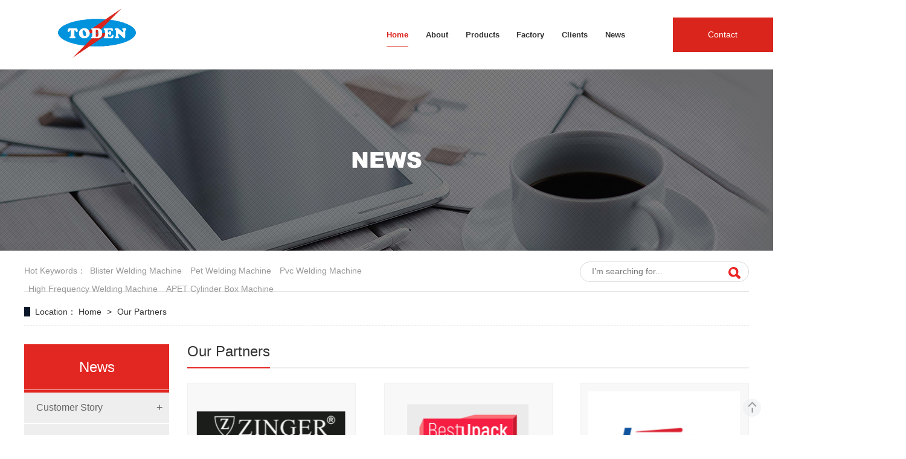

--- FILE ---
content_type: text/html
request_url: http://m.etoden.net/article_ourpar.html
body_size: 3052
content:
<!DOCTYPE html><html lang="en"><head data-base="/">
<meta http-equiv="Cache-Control" content="no-transform">
<meta http-equiv="Cache-Control" content="no-siteapp"> 
  <meta http-equiv="Content-Type" content="text/html; charset=utf-8"> 
  <meta name="viewport" content="width=device-width, initial-scale=1.0, maximum-scale=1.0, user-scalable=no"> 
  <meta name="apple-mobile-web-app-capable" content="yes"> 
  <meta name="apple-mobile-web-app-status-bar-style" content="black"> 
  <meta name="format-detection" content="telephone=no"> 
  <meta name="wap-font-scale" content="no"> 
  <meta http-equiv="pragma" content="no-cache">
 <meta http-equiv="cache-control" content="no-cache,must-revalidate">
 <meta http-equiv="expires" content="Wed, 26 Feb 1997 08:21:57 GMT">
 <meta http-equiv="expires" content="0">
 <meta name="applicable-device" content="mobile">
<title>Our Partners-Toden Machinery</title>
<meta name="keywords" content="Plastic boxes crease and die cut Machine, Plasttic boxes Gluing Machine, Cylinder Machine">
<meta name="description" content="Toden Machinery Equipment Co., Ltd.  are professional producing many kinds of high freuqency welding machine, Plastic boxes crease and die cut Machine, Plasttic boxes Gluing Machine, Cylinder Machine, heat sealing machine, ultrasonic welding machine, and so on.">
<link rel="canonical" href="http://m.etoden.net/article_ourpar.html">
<script>if(!/Android|webOS|iPhone|iPod|BlackBerry/i.test(navigator.userAgent)) {window.location.href="http://www.etoden.net/article_ourpar.html";}</script> 
  <link href="http://m.etoden.net/css/reset.css?1562641867855" rel="stylesheet"> 
  <script src="http://m.etoden.net/js/jquery-1.10.1.min.js"></script> 
  <script src="http://m.etoden.net/js/laypage.js"></script> 
  <link href="http://m.etoden.net/5df8dac5e4b06bf83807b750.css" rel="stylesheet">
 </head> 
 <body class="body-color"> 
  <div> 
 <header class="g-hd"> 
  <h1 class="logo"><a href="http://m.etoden.net/" title="Plastic boxes crease and die cut Machine, Plasttic boxes Gluing Machine, Cylinder Machine-Toden Machinery"><img alt="Toden Machinery Equipment Co., Ltd" src="http://m.etoden.net/resource/images/45ce822e095c4defb27fe0786ac27b2b_7.png" title="Toden Machinery Equipment Co., Ltd"></a></h1> 
  <div class="m-nav2"> 
   <img class="oo" src="http://m.etoden.net/images/menu.png"> 
   <img class="oo1" src="http://m.etoden.net/images/menu-close.png"> 
  </div> 
  <div id="menu"> 
   <p> 
     
     <a href="http://m.etoden.net/" title="Home"> Home</a> 
     
     <a href="http://m.etoden.net/helps/aboutu.html" title="About"> About</a> 
     
     <a href="http://m.etoden.net/product_category.html" title="Products"> Products</a> 
     
     <a href="http://m.etoden.net/help_ourfac.html" title="Factory"> Factory</a> 
     
     <a href="http://m.etoden.net/article_custom.html" title="Clients"> Clients</a> 
     
     <a href="http://m.etoden.net/article_news.html" title="News"> News</a> 
     
     <a href="http://m.etoden.net/helps/contac.html" title="Contact"> Contact</a> 
     </p> 
  </div> 
 </header> 
  
</div> 
 
  <div class="ad-01"> 
 <div class="ad-01-title">
   Our Partners 
 </div> 
 <!--<div class="ad-01-img"> --> 
 <!-- <nsw:if on="${data.items[0].urlPhone}"> --> 
 <!--  <img src="http://m.etoden.net/${data.items[0].urlPhone}" alt="${data.items[0].alt}" title="${data.items[0].alt}"> --> 
 <!-- </nsw:if> --> 
 <!--</div> --> 
  
</div> 
  <div class="m4-blk blk"> 
 <div class="m4-prod-list-content-1"> 
   
  <div class="m4-prod-list-content-1-con"> 
   <ul> 
     
     <li class="fl"> <a title="Toden Partners: Zinger Russia"> <img alt="Toden Partners: Zinger Russia" src="http://m.etoden.net/resource/images/98e95bed583343f39742cc5e3f12bf6b_3.png" title="Toden Partners: Zinger Russia"><span>Toden Partners: Zinger Russia</span></a> </li> 
      
     
     
     <li class="fr"> <a style="margin-right:0" title="Toden Partners: Best U pack Russia"> <img alt="Toden Partners: Best U pack Russia" src="http://m.etoden.net/resource/images/79fdf2ed9a774723854c345a32721a80_3.png" title="Toden Partners: Best U pack Russia"><span>Toden Partners: Best U pack Russia</span></a> </li> 
     <li class="clearfix"></li> 
     
     
     <li class="fl"> <a title="Toden Partners: Irvin Products USA"> <img alt="Toden Partners: Irvin Products USA" src="http://m.etoden.net/resource/images/aa7cab504fa04319b601c1668fe29e40_7.png" title="Toden Partners: Irvin Products USA"><span>Toden Partners: Irvin Products USA</span></a> </li> 
      
     
     
     <li class="fr"> <a style="margin-right:0" title="Toden Partners: THAI HO SHENG Thailand"> <img alt="Toden Partners: THAI HO SHENG Thailand" src="http://m.etoden.net/resource/images/aa7cab504fa04319b601c1668fe29e40_2.png" title="Toden Partners: THAI HO SHENG Thailand"><span>Toden Partners: THAI HO SHENG Thailand</span></a> </li> 
     <li class="clearfix"></li> 
     
     
     <li class="fl"> <a title="Toden Partners: Bronko Russia"> <img alt="Toden Partners: Bronko Russia" src="http://m.etoden.net/resource/images/c652ae818b8549188eeac7e7f395765c_9.png" title="Toden Partners: Bronko Russia"><span>Toden Partners: Bronko Russia</span></a> </li> 
      
     
     
     <li class="fr"> <a style="margin-right:0" title="Toden Partners: Dreamhold Russia"> <img alt="Toden Partners: Dreamhold Russia" src="http://m.etoden.net/resource/images/c652ae818b8549188eeac7e7f395765c_6.png" title="Toden Partners: Dreamhold Russia"><span>Toden Partners: Dreamhold Russia</span></a> </li> 
     <li class="clearfix"></li> 
     
     
     <li class="fl"> <a title="Toden Partners: S.I.B Thailand"> <img alt="Toden Partners: S.I.B Thailand" src="http://m.etoden.net/resource/images/c652ae818b8549188eeac7e7f395765c_3.png" title="Toden Partners: S.I.B Thailand"><span>Toden Partners: S.I.B Thailand</span></a> </li> 
      
     
     
     <li class="fr"> <a style="margin-right:0" title="Toden Partners: Arihant Gold Plastic India"> <img alt="Toden Partners: Arihant Gold Plastic India" src="http://m.etoden.net/resource/images/cc88301f103446a789df965158a46e81_24.jpg" title="Toden Partners: Arihant Gold Plastic India"><span>Toden Partners: Arihant Gold Plastic India</span></a> </li> 
     <li class="clearfix"></li> 
     
     
     <li class="fl"> <a title="Toden Partners: Prime Packaging India"> <img alt="Toden Partners: Prime Packaging India" src="http://m.etoden.net/resource/images/cc88301f103446a789df965158a46e81_19.jpg" title="Toden Partners: Prime Packaging India"><span>Toden Partners: Prime Packaging India</span></a> </li> 
      
     
     
     <li class="fr"> <a style="margin-right:0" title="Toden Partners: AVI Global Plast India"> <img alt="Toden Partners: AVI Global Plast India" src="http://m.etoden.net/resource/images/cc88301f103446a789df965158a46e81_8.jpg" title="Toden Partners: AVI Global Plast India"><span>Toden Partners: AVI Global Plast India</span></a> </li> 
     <li class="clearfix"></li> 
     
     
     <li class="fl"> <a title="Toden Partners: Clear Gift Boxes Turkey"> <img alt="Toden Partners: Clear Gift Boxes Turkey" src="http://m.etoden.net/resource/images/cc88301f103446a789df965158a46e81_3.png" title="Toden Partners: Clear Gift Boxes Turkey"><span>Toden Partners: Clear Gift Boxes Turkey</span></a> </li> 
      
     
     
     <li class="fr"> <a style="margin-right:0" title="Toden Partners: JF&amp;I PACKAGING, Srilanka"> <img alt="Toden Partners: JF&amp;I PACKAGING, Srilanka" src="http://m.etoden.net/resource/images/50553a7e81154279bc98950a6f060ebd_8.png" title="Toden Partners: JF&amp;I PACKAGING, Srilanka"><span>Toden Partners: JF&amp;I PACKAGING, Srilanka</span></a> </li> 
     <li class="clearfix"></li> 
     
   </ul> 
    
  </div> 
 </div> 
  
</div> 
  <div class="mc-page-1"> 
 <div class="mc-page-1-size">
   1 
  <em>/</em> 
  <span>3</span> 
 </div> 
 <div class="mc-page-1-pn"> 
  <a class="page_curr">1</a><a href="http://m.etoden.net/article_ourpar_0002.html">2</a><a href="http://m.etoden.net/article_ourpar_0003.html">3</a><a class="page_next" href="http://m.etoden.net/article_ourpar_0002.html">下一页</a><a class="page_last" href="http://m.etoden.net/article_ourpar_0003.html">末页</a> 
 </div> 
</div> 
  <div class="foot"> 
 <div class="foot-t"> 
  <div class="nav"> 
   <ul> 
    <li> <h3><a href="http://m.etoden.net/">Home</a></h3></li> 
    <li class="cur"> <h3><a>About</a></h3> <p><a href="http://m.etoden.net/helps/aboutu.html">- Company Profile</a><a href="http://m.etoden.net/help_ourtea.html">- Professional Team</a><a href="http://m.etoden.net/help_certif.html">- Certificates</a></p> </li> 
    <li> <h3><a href="http://m.etoden.net/product_category.html">Products</a></h3> </li> 
    <li> <h3><a href="http://m.etoden.net/help_ourfac.html">Toden Factory</a></h3></li> 
    <li> <h3><a href="http://m.etoden.net/article_custom.html">Clients</a></h3></li> 
    <li> <h3><a href="http://m.etoden.net/article_news.html">News</a></h3></li> 
    <li> <h3><a href="http://m.etoden.net/helps/contac.html">Contacts</a></h3></li> 
    <li> <h3><a href="http://m.etoden.net/sitemap.html">Sitemap</a></h3></li> 
   </ul> 
  </div> 
  <div class="info"> 
   <ul> 
    <li><b>Tel</b><span><a href="tel:+86-13922522941">+86-13922522941</a></span><span><a href="tel:+86-13925570571">+86-13925570571</a></span></li> 
    <li><b>E-mail</b><span><a href="mailto:toden@vip.163.com">toden@vip.163.com</a></span><span><a href="mailto:Cidy@itoden.com">Cidy@itoden.com</a></span></li> 
    <li><i><img alt="WhatsApp" src="http://m.etoden.net/images/foot-icon1.png" title="WhatsApp"></i><b>Phone / WhatsApp</b><span><a href="https://api.whatsapp.com/send?phone=+86-13711941830">+86-13711941830</a></span></li> 
   </ul> 
  </div> 
  <div class="top"> 
   <img src="http://m.etoden.net/images/top.png"> 
  </div> 
 </div> 
 <div class="foot-b"> 
  <input class="txt" id="keywords" placeholder="Sign up for our newsletter" type="text"> 
  <input class="btn" onclick="OnKey()" type="submit" value="Subscribe"> 
 </div> 
 <!--
 <script type="text/javascript">
        $(".foot-t .nav").find("li").click(function() {
            if ($(this).find("p").length != 0) {
                $(this).addClass("cur").siblings().removeClass("cur");
            } else {
                return false;
            }
        });
</script> 
--> 
  
 <!-- 搜索功能JS --> 
  
</div> 
 
 
  <script src="http://m.etoden.net/5df8dac5e4b06bf83807b750.js" type="text/javascript"></script>
 
<script>  var sysBasePath = null ;var projPageData = {};</script><script>(function(){var bp = document.createElement('script');
var curProtocol = window.location.protocol.split(':')[0];
if (curProtocol === 'https')
{ bp.src='https://zz.bdstatic.com/linksubmit/push.js'; }
else
{ bp.src='http://push.zhanzhang.baidu.com/push.js'; }
var s = document.getElementsByTagName("script")[0];
s.parentNode.insertBefore(bp, s);
})();</script><script src="http://m.etoden.net/js/ab77b6ea7f3fbf79.js" type="text/javascript"></script>
<script type="application/ld+json">
{"@content":"https://ziyuan.baidu.com/contexts/cambrian.jsonld","@id":"http://m.etoden.net/article_ourpar.html","appid":"","title":"Our Partners-Toden Machinery","images":[],"description":"","pubDate":"2019-12-04T10:39:00","upDate":"2025-11-25T15:49:57","lrDate":"2019-12-04T10:39"}
</script></body></html>

--- FILE ---
content_type: text/html
request_url: http://www.etoden.net/article_ourpar.html
body_size: 4969
content:
<!DOCTYPE html><html lang="en"><head data-base="/">
<meta http-equiv="Cache-Control" content="no-transform">
<meta http-equiv="Cache-Control" content="no-siteapp"> 
  <meta charset="utf-8"> 
  <meta http-equiv="X-UA-Compatible" content="IE=edge"> 
  <meta name="viewport" content="width=device-width, initial-scale=1, user-scalable=no"> 
  <meta http-equiv="pragma" content="no-cache">
 <meta http-equiv="cache-control" content="no-cache,must-revalidate">
 <meta http-equiv="expires" content="Wed, 26 Feb 1997 08:21:57 GMT">
 <meta http-equiv="expires" content="0">
 <meta name="applicable-device" content="pc">
<title>Our Partners-Toden Machinery</title>
<meta name="keywords" content="Plastic boxes crease and die cut Machine, Plastic boxes Gluing Machine, Cylinder Machine">
<meta name="description" content="Toden Machinery Equipment Co., Ltd.  are professional producing many kinds of high frequency welding machine, Plastic boxes crease and die cut Machine, Plastic boxes Gluing Machine, Cylinder Machine, heat sealing machine, ultrasonic welding machine, and so on."><meta name="mobile-agent" content="format=html5;url=http://m.etoden.net/article_ourpar.html"><meta name="mobile-agent" content="format=xhtml;url=http://m.etoden.net/article_ourpar.html">
<link rel="alternate" media="only screen and (max-width:640px)" href="http://m.etoden.net/article_ourpar.html">
<script src="/js/uaredirect.js" type="text/javascript"></script>
<script type="text/javascript">uaredirect("http://m.etoden.net/article_ourpar.html");</script>
<link rel="canonical" href="http://www.etoden.net/article_ourpar.html"> 
  <link href="/css/reset_en_US.css?1576567055933" rel="stylesheet"> 
  <link href="/css/laypage.css?1576567055933" rel="stylesheet"> 
  <link href="/css/fancybox.css?1576567055933" rel="stylesheet"> 
  <script src="/js/nsw.pc.min.js"></script> 
  <link href="/5de4e000e4b09292795ac408.css" rel="stylesheet">
 </head> 
 <body> 
  <div class="header wow fadeInDown"> 
 <div class="logo"><a href="/" title="Toden Machinery Equipment Co., Ltd"><img alt="Toden Machinery Equipment Co., Ltd" src="/resource/images/45ce822e095c4defb27fe0786ac27b2b_7.png" title="Toden Machinery Equipment Co., Ltd"></a></div> 
 <div class="nav menu"> 
  <ul> 
    
    <li class="cur"><a href="/"><span>Home</span></a> </li> 
    
    <li><a href="/helps/aboutu.html"><span>About</span></a> <p> 
       
       <a href="/help_ourfac.html">Our Factory</a> 
       
       <a href="/help_ourtea.html">Our Team</a> 
       
       <a href="/help_certif.html">Certificates</a> 
       
       <a href="/helps/contac.html">Contact us</a> 
       </p></li> 
    
    <li><a href="/product_index.html"><span>Products</span></a> <p> 
       
       <a href="/product_plasti.html">Plastic boxes crease and die cut Machine</a> 
       
       <a href="/product_plastt.html">Plastic boxes Gluing Machine</a> 
       
       <a href="/product_cylind.html">Cylinder tube Machine</a> 
       
       <a href="/product_flimfl.html">Plastic sheet Cutting Machine</a> 
       
       <a href="/product_bliste.html">Blister sealing Machine</a> 
       
       <a href="/product_highfr.html">High Frequency welding Machine</a> 
       
       <a href="/product_ultras.html">Ultrasonic machine</a> 
       </p></li> 
    
    <li><a href="/help_ourfac.html"><span>Factory</span></a> </li> 
    
    <li><a href="/article_custom.html"><span>Clients</span></a> <p> 
       
       <a href="/article_ourpar.html">Our Partners</a> 
       
       <a href="/article_custom.html">Customer Story</a> 
       
       <a href="/help_sample.html">Sample Center</a> 
       </p></li> 
    
    <li><a href="/article_news.html"><span>News</span></a> <p> 
       
       <a href="/article_compan.html">Company dynamic</a> 
       
       <a href="/article_faqs.html">FAQS</a> 
       </p></li> 
    
    <li><a href="/helps/contac.html"><span>Contact</span></a> </li> 
    
  </ul> 
 </div> 
  
</div> 
<div class="header2"> 
 <em><img src="/images/head-menu.png"></em> 
 <div class="nav2"> 
  <ul> 
    
    <li class="cur"> <a href="/" title="Home"> Home <span></span></a> </li> 
    
    <li> <a href="/helps/aboutu.html" title="About"> About <span></span></a> </li> 
    
    <li> <a href="/product_index.html" title="Products"> Products <span></span></a> </li> 
    
    <li> <a href="/help_ourfac.html" title="Factory"> Factory <span></span></a> </li> 
    
    <li> <a href="/article_custom.html" title="Clients"> Clients <span></span></a> </li> 
    
    <li> <a href="/article_news.html" title="News"> News <span></span></a> </li> 
    
    <li> <a href="/helps/contac.html" title="Contact"> Contact <span></span></a> </li> 
    
  </ul> 
  <i><img src="/images/head-close.png"></i> 
 </div> 
  
</div> 
 
  <div> 
 <div class="ty-banner-1"> 
   
   <a href="/product_index.html" title="Toden News"> <img alt="Toden News" src="/resource/images/977878bc9fa0483b90ce559ed98c92ec_12.jpg" title="Toden News"> </a> 
    
   
   
   
 </div> 
</div> 
  <div class="blk-main clearafter"> 
 <div class="search_content"> 
  <dl class="p2-keyword fl"> 
   <dt>
     hot keywords： 
   </dt> 
    
    <dd> 
     <a href="/articles/highfr8836.html" title="blister welding machine">blister welding machine</a> 
    </dd> 
    
    
    <dd> 
     <a href="/articles/highfr8836.html" title="pet welding machine">pet welding machine</a> 
    </dd> 
    
    
    <dd> 
     <a href="/articles/highfr8836.html" title="pvc welding machine">pvc welding machine</a> 
    </dd> 
    
    
    <dd> 
     <a href="/articles/highfr8836.html" title="high frequency welding machine">high frequency welding machine</a> 
    </dd> 
    
    
    <dd> 
     <a href="/search.php?key=APET cylinder box machine" title="APET cylinder box machine">APET cylinder box machine</a> 
    </dd> 
    
  </dl> 
  <div class="search-1-input-group fr"> 
   <input class="searchKey" id="key" placeholder="I’m searching for..." type="text"> 
   <a class="p2-btn" onclick="searchInfo();" style="cursor:pointer;"></a> 
  </div> 
 </div> 
  
  
</div> 
  <div class="blk-main"> 
 <div class="p12-curmbs-1 plc" navcrumbs=""> 
  <b>Location： </b> 
  <a href="/"> Home </a> 
  <span> &gt; </span> 
   
   <i class=""> <a href="/article_ourpar.html"> Our Partners </a>  </i> 
   
 </div> 
  
</div> 
 
  <div class="blk-main clearafter"> 
   <div class="blk-sm fr"> 
    <div class="blk"> 
 <div class="p5_info_list_comp"> 
  <h2 class="p5_title1"><span>Our Partners</span></h2> 
   
  <div class="p5_info_list_comp_con"> 
   <ul> 
     
     <li> <a title="Toden Partners: Zinger Russia"><img alt="Toden Partners: Zinger Russia" src="/resource/images/98e95bed583343f39742cc5e3f12bf6b_3.png" title="Toden Partners: Zinger Russia"></a> <span><a data-ellipsis="true" data-ellipsis-max-line="2" data-ellipsis-max-width="200" href="/articles/todenp5958.html" title="Toden Partners: Zinger Russia">Toden Partners: Zinger Russia</a></span> </li> 
      
     
     
     <li> <a title="Toden Partners: Best U pack Russia"><img alt="Toden Partners: Best U pack Russia" src="/resource/images/79fdf2ed9a774723854c345a32721a80_3.png" title="Toden Partners: Best U pack Russia"></a> <span><a data-ellipsis="true" data-ellipsis-max-line="2" data-ellipsis-max-width="200" href="/articles/todenp7584.html" title="Toden Partners: Best U pack Russia">Toden Partners: Best U pack Russia</a></span> </li> 
      
     
     
     <li style="margin-right:0"> <a title="Toden Partners: Irvin Products USA"><img alt="Toden Partners: Irvin Products USA" src="/resource/images/aa7cab504fa04319b601c1668fe29e40_7.png" title="Toden Partners: Irvin Products USA"></a> <span><a data-ellipsis="true" data-ellipsis-max-line="2" data-ellipsis-max-width="200" href="/articles/todenp8309.html" title="Toden Partners: Irvin Products USA">Toden Partners: Irvin Products USA</a></span> </li> 
     <li class="listclear"></li> 
     
     
     <li> <a title="Toden Partners: THAI HO SHENG Thailand"><img alt="Toden Partners: THAI HO SHENG Thailand" src="/resource/images/aa7cab504fa04319b601c1668fe29e40_2.png" title="Toden Partners: THAI HO SHENG Thailand"></a> <span><a data-ellipsis="true" data-ellipsis-max-line="2" data-ellipsis-max-width="200" href="/articles/todenp7214.html" title="Toden Partners: THAI HO SHENG Thailand">Toden Partners: THAI HO SHENG Thailand</a></span> </li> 
      
     
     
     <li> <a title="Toden Partners: Bronko Russia"><img alt="Toden Partners: Bronko Russia" src="/resource/images/c652ae818b8549188eeac7e7f395765c_9.png" title="Toden Partners: Bronko Russia"></a> <span><a data-ellipsis="true" data-ellipsis-max-line="2" data-ellipsis-max-width="200" href="/articles/todenp5204.html" title="Toden Partners: Bronko Russia">Toden Partners: Bronko Russia</a></span> </li> 
      
     
     
     <li style="margin-right:0"> <a title="Toden Partners: Dreamhold Russia"><img alt="Toden Partners: Dreamhold Russia" src="/resource/images/c652ae818b8549188eeac7e7f395765c_6.png" title="Toden Partners: Dreamhold Russia"></a> <span><a data-ellipsis="true" data-ellipsis-max-line="2" data-ellipsis-max-width="200" href="/articles/todenp5243.html" title="Toden Partners: Dreamhold Russia">Toden Partners: Dreamhold Russia</a></span> </li> 
     <li class="listclear"></li> 
     
     
     <li> <a title="Toden Partners: S.I.B Thailand"><img alt="Toden Partners: S.I.B Thailand" src="/resource/images/c652ae818b8549188eeac7e7f395765c_3.png" title="Toden Partners: S.I.B Thailand"></a> <span><a data-ellipsis="true" data-ellipsis-max-line="2" data-ellipsis-max-width="200" href="/articles/todenp2451.html" title="Toden Partners: S.I.B Thailand">Toden Partners: S.I.B Thailand</a></span> </li> 
      
     
     
     <li> <a title="Toden Partners: Arihant Gold Plastic India"><img alt="Toden Partners: Arihant Gold Plastic India" src="/resource/images/cc88301f103446a789df965158a46e81_24.jpg" title="Toden Partners: Arihant Gold Plastic India"></a> <span><a data-ellipsis="true" data-ellipsis-max-line="2" data-ellipsis-max-width="200" href="/articles/todenp6474.html" title="Toden Partners: Arihant Gold Plastic India">Toden Partners: Arihant Gold Plastic India</a></span> </li> 
      
     
     
     <li style="margin-right:0"> <a title="Toden Partners: Prime Packaging India"><img alt="Toden Partners: Prime Packaging India" src="/resource/images/cc88301f103446a789df965158a46e81_19.jpg" title="Toden Partners: Prime Packaging India"></a> <span><a data-ellipsis="true" data-ellipsis-max-line="2" data-ellipsis-max-width="200" href="/articles/todenp2221.html" title="Toden Partners: Prime Packaging India">Toden Partners: Prime Packaging India</a></span> </li> 
     <li class="listclear"></li> 
     
     
     <li> <a title="Toden Partners: AVI Global Plast India"><img alt="Toden Partners: AVI Global Plast India" src="/resource/images/cc88301f103446a789df965158a46e81_8.jpg" title="Toden Partners: AVI Global Plast India"></a> <span><a data-ellipsis="true" data-ellipsis-max-line="2" data-ellipsis-max-width="200" href="/articles/todenp8203.html" title="Toden Partners: AVI Global Plast India">Toden Partners: AVI Global Plast India</a></span> </li> 
      
     
     
     <li> <a title="Toden Partners: Clear Gift Boxes Turkey"><img alt="Toden Partners: Clear Gift Boxes Turkey" src="/resource/images/cc88301f103446a789df965158a46e81_3.png" title="Toden Partners: Clear Gift Boxes Turkey"></a> <span><a data-ellipsis="true" data-ellipsis-max-line="2" data-ellipsis-max-width="200" href="/articles/todenp2534.html" title="Toden Partners: Clear Gift Boxes Turkey">Toden Partners: Clear Gift Boxes Turkey</a></span> </li> 
      
     
     
     <li style="margin-right:0"> <a title="Toden Partners: JF&amp;I PACKAGING, Srilanka"><img alt="Toden Partners: JF&amp;I PACKAGING, Srilanka" src="/resource/images/50553a7e81154279bc98950a6f060ebd_8.png" title="Toden Partners: JF&amp;I PACKAGING, Srilanka"></a> <span><a data-ellipsis="true" data-ellipsis-max-line="2" data-ellipsis-max-width="200" href="/articles/todenp4082.html" title="Toden Partners: JF&amp;I PACKAGING, Srilanka">Toden Partners: JF&amp;I PACKAGING, Srilanka</a></span> </li> 
     <li class="listclear"></li> 
     
   </ul> 
  </div> 
   
  <div class="pageBox clearafter"> 
   <!--<p class="fl">Current show 1-9 record total 91 record</p>--> 
   <div class="fr page p5_page"></div> 
  </div> 
 </div> 
  
 <script type="text/javascript">
        laypage({
            cont: $('.page'),
            pages: 3,
            skip: false,
            skin: '',
            groups: 5,
            curr: 1,
            first: 'First',
            last: 'Last',
            prev: '<',
            next: '>',
            hash: true,
            jump: function(obj, flag) { 
var space = '0000';
                var num = obj.curr + '';
               var base =$('head').data('base');
                if (space.length - num.length >= 0) {
                    space = space.slice(0, space.length - num.length) + num;
                    if (!flag) {
                        if (obj.curr == 1) {
                            window.location.href =base+'article_ourpar' + '.html';
                        } else { 
window.location.href =base+'article_ourpar' + '_' + space + '.html'
                        }
                    }
                }
                // $(".pageBox p").html("Currently is the " + obj.curr + " page");
            }
        });
    </script> 
</div> 
   </div> 
   <div class="blk-xs fl"> 
    <div class="fdh-01 blk"> 
 <div class="fdh-01-tit"> 
  <h2>News</h2> 
 </div> 
 <div class="fdh-01-nav" navvicefocus1=""> 
   
   <div class="fdh-01-nav-one"> 
    <h3><a href="/article_custom.html" title="Customer Story"> Customer Story </a></h3> 
     
   </div> 
   
   <div class="fdh-01-nav-one"> 
    <h3><a href="/article_news.html" title="News"> News </a></h3> 
    <dl style="display:none;"> 
     <!-- 2级 --> 
      
      <dt> 
       <a href="/article_compan.html" title="Company dynamic"> Company dynamic </a> 
      </dt> 
       
      
      <dt> 
       <a href="/article_faqs.html" title="FAQS"> FAQS </a> 
      </dt> 
       
      
    </dl> 
   </div> 
   
   <div class="fdh-01-nav-one"> 
    <h3><a href="/article_ourpar.html" title="Our Partners"> Our Partners </a></h3> 
     
   </div> 
   
 </div> 
 <div class="clear"></div> 
  
  
</div> 
    <div class="blk"> 
 <div class="p5_contact"> 
  <h2 class="p5_title1"><span>Contact us</span></h2> 
  <div class="p5_contact_con"> 
   <ul> 
    <li><span></span><em address="">B4 building Fumin industrial Area Luzhutian Village Fenggang Town, Dongguan City, Guangdong Province China.</em></li> 
    <li class="p5_contact_l1"><span></span><em><a contactemail="" href="mailto:toden@vip.163.com">toden@vip.163.com</a></em></li> 
    <li class="p5_contact_l2"><span></span> <em fax="">+86-769-87564989</em></li> 
    <li class="p5_contact_l3"><span></span> <em phone400="">+86-13711941830</em></li> 
   </ul> 
  </div> 
 </div> 
  
</div> 
   </div> 
  </div> 
  <div class="foot"> 
 <div class="content"> 
  <div class="foot-l"> 
   <h2><a href="/" title="Toden Machinery"><img alt="Toden Machinery" src="/resource/images/45ce822e095c4defb27fe0786ac27b2b_9.png"><span>Copyright © toden All rights reserved</span><span>Technical support:NSW&nbsp;&nbsp;CNZZ</span></a></h2> 
   <p><a href="https://api.whatsapp.com/send?phone=+86-13711941830"><img alt="WhatsApp" src="/images/foot-icon1.png" title="WhatsApp"></a><a href="https://www.skype.com" target="_blank"><img alt="Skype" src="/images/foot-icon2.png" title="Skype"></a></p> 
  </div> 
  <div class="foot-r"> 
   <ul> 
    <li> <b>Tel</b><span>+86-13711941830</span><span>+86-13711941830</span> <b>E-mail</b><span><a href="mailto:toden@vip.163.com">toden@vip.163.com</a></span><span><a href="mailto:Cidy@itoden.com">Cidy@itoden.com</a></span> <b>Phone / WhatsApp</b><span><a href="https://api.whatsapp.com/send?phone=+86-13711941830">+86-13711941830</a></span> </li> 
    <li> <b>About Us</b> <p> 
       
       <a href="/helps/aboutu.html" title="Company Profile">Company Profile</a> 
       
       <a href="/help_ourtea.html" title="Professional Team">Professional Team</a> 
       
       <a href="/help_certif.html" title="Certificates">Certificates</a> 
       
       <a href="/help_ourfac.html" title="Toden Factory">Toden Factory</a> 
       
       <a href="/article_ourpar.html" title="Our Partners">Our Partners</a> 
       
       <a href="/article_custom.html" title="Customer Story">Customer Story</a> 
       
       <a href="/article_news.html" title="News">News</a> 
       
       <a href="/helps/contac.html" title="Contact">Contact</a> 
       
       <a href="/sitemap.html" target="_blank" title="Sitemap">Sitemap</a> 
       </p> </li> 
    <li> <b>Products</b> <p> 
       
       <a href="/product_plasti.html" title="Plastic boxes crease and die cut Machine ">Plastic boxes crease and die cut Machine </a> 
       
       <a href="/product_plastt.html" title="Plastic boxes Gluing Machine">Plastic boxes Gluing Machine</a> 
       
       <a href="/product_cylind.html" title="Cylinder tube Machine">Cylinder tube Machine</a> 
       
       <a href="/product_flimfl.html" title="Plastic sheet Cutting Machine">Plastic sheet Cutting Machine</a> 
       
       <a href="/product_bliste.html" title="Heat Press Machine">Heat Press Machine</a> 
       
       <a href="/product_highfr.html" title="High Frequency Machine">High Frequency Machine</a> 
       
       <a href="/product_ultras.html" title="Ultrasonic machine ">Ultrasonic machine </a> 
       
       <a href="/product_Parts.html" title="Parts and Mold">Parts and Mold</a> 
       </p> </li> 
   </ul> 
  </div> 
  <div class="top"> 
   <img alt="" src="/images/top.png"> 
  </div> 
 </div> 
  
</div> 
 
  <div class="client-2"> 
 <ul data-weizhi="topRight" id="client-2"> 
  <!--<li class="my-kefu-qq" th:if="${not #strings.isEmpty(enterprise.qq)}">--> 
  <!--    <div class="my-kefu-main">--> 
  <!--        <div class="my-kefu-left">--> 
  <!--            <a class="online-contact-btn" target="_blank" th:href="'http://wpa.qq.com/msgrd?v=3&uin='+${enterprise.qq?enterprise.qq:''} +'&site=qq&menu=yes'" qq>--> 
  <!--                <i></i>--> 
  <!--                <p>QQ咨询</p>--> 
  <!--            </a>--> 
  <!--        </div>--> 
  <!--        <div class="my-kefu-right"></div>--> 
  <!--    </div>--> 
  <!--</li>--> 
  <li class="my-kefu-tel"> 
   <div class="my-kefu-tel-main"> 
    <div class="my-kefu-left"> 
     <i></i> 
     <p> Phone </p> 
    </div> 
    <div class="my-kefu-tel-right" phone400="">+86-13711941830</div> 
   </div> </li> 
  <li class="my-kefu-liuyan"> 
   <div class="my-kefu-main"> 
    <div class="my-kefu-left"> 
     <a href="/Tools/leaveword.html" title="Leave a message"> <i></i> <p> Message </p> </a> 
    </div> 
    <div class="my-kefu-right"></div> 
   </div> </li> 
  <!--<li class="my-kefu-weixin" th:if="${not #lists.isEmpty(enterprise.qrcode) and #lists.size(enterprise.qrcode)>0}">--> 
  <!--    <div class="my-kefu-main">--> 
  <!--        <div class="my-kefu-left">--> 
  <!--            <i></i>--> 
  <!--            <p>微信扫一扫</p>--> 
  <!--        </div>--> 
  <!--        <div class="my-kefu-right">--> 
  <!--        </div>--> 
  <!--        <div class="my-kefu-weixin-pic">--> 
  <!--            <img src="/images/weixin.gif" th:src="/${enterprise.qrcode[0].url}">--> 
  <!--        </div>--> 
  <!--    </div>--> 
  <!--</li>--> 
  <!--<li class="my-kefu-weibo" th:if="${not #strings.isEmpty(enterprise.xlweibo)}">--> 
  <!--    <div class="my-kefu-main">--> 
  <!--        <div class="my-kefu-left">--> 
  <!--            <a th:href="/${enterprise?enterprise.xlweibo:''}" target="_blank" href="javascript:;">--> 
  <!--                <i></i>--> 
  <!--                <p>关注微博</p>--> 
  <!--            </a>--> 
  <!--        </div>--> 
  <!--        <div class="my-kefu-right">--> 
  <!--        </div>--> 
  <!--    </div>--> 
  <!--</li>--> 
  <li class="my-kefu-ftop"> 
   <div class="my-kefu-main"> 
    <div class="my-kefu-left"> 
     <a href="javascript:;"> <i></i> <p> Move </p> </a> 
    </div> 
    <div class="my-kefu-right"> 
    </div> 
   </div> </li> 
 </ul> 
  
  
</div> 
  <script src="/js/public_en_US.js"></script> 
  <script src="/5de4e000e4b09292795ac408.js" type="text/javascript"></script>
 
<script>  var sysBasePath = null ;var projPageData = {};</script><script>(function(){var bp = document.createElement('script');
var curProtocol = window.location.protocol.split(':')[0];
if (curProtocol === 'https')
{ bp.src='https://zz.bdstatic.com/linksubmit/push.js'; }
else
{ bp.src='http://push.zhanzhang.baidu.com/push.js'; }
var s = document.getElementsByTagName("script")[0];
s.parentNode.insertBefore(bp, s);
})();</script><script src="/js/ab77b6ea7f3fbf79.js" type="text/javascript"></script>
<script type="application/ld+json">
{"@content":"https://ziyuan.baidu.com/contexts/cambrian.jsonld","@id":"http://www.etoden.net/article_ourpar.html","appid":"code-siXt1vkZb8","title":"Our Partners-Toden Machinery","images":[],"description":"","pubDate":"2019-12-04T10:39:00","upDate":"2026-01-16T10:53:21","lrDate":"2019-12-04T10:39"}
</script>
<script src="/js/public.js"></script></body></html>

--- FILE ---
content_type: text/css
request_url: http://www.etoden.net/css/reset_en_US.css?1576567055933
body_size: 3922
content:
/*英文共用css，模板里只能模板设计小组人员才能修改*/


/*模板设计小组人员修改以后注意本地备份一下*/


/*最新更新人员：钟复民2016-08-10*/


/* 清除内外边距 */

@charset "utf-8";
body,
h1,
h2,
h3,
h4,
h5,
h6,
hr,
p,
blockquote,

/* structural elements 结构元素 */

dl,
dt,
dd,
ul,
ol,
li,

/* list elements 列表元素 */

pre,

/* text formatting elements 文本格式元素 */

fieldset,
legend,
button,
input,
textarea,

/* form elements 表单元素 */

th,
td {
    /* table elements 表格元素 */
    margin: 0;
    padding: 0;
}

input,
textarea {
    border: 2 none;
    box-shadow: none;
    outline: none;
}


/* 设置默认字体 */

body,
button,
input,
select,
textarea {
    font: 14px/22px Arial;
    color: #666;
}

h1 {
    font-size: 18px;
}

h2 {
    font-size: 16px;
}

h3 {
    font-size: 14px;
}

h4,
h5,
h6 {
    font-size: 100%;
}

* h1,
* h2,
* h3,
* h4,
* h5,
* h6 {
    margin: 0px;
}


/*覆盖bootstrape对标题加的默认外边距*/

address,
cite,
dfn,
em,
i,
var {
    font-style: normal;
}


/* 斜体扶正 */


/* 重置列表元素 */

ul,
ol {
    list-style: none;
}


/* 重置文本格式元素 */

a {
    text-decoration: none;
    color: #666;
    word-wrap: break-word;
}


/*英文换行*/

a:hover {
    text-decoration: none;
    color:#e22621;
}


/* 重置表单元素 */

legend {
    color: #000;
}


/* for ie6 */

fieldset,
img {
    border: none;
}


/* img 搭车：让链接里的 img 无边框 */


/* 注：optgroup 无法扶正 */

button,
input,
select,
textarea {
    font-size: 100%;
    /* 使表单元素在 ie 下能继承字体大小 */
}


/* 重置表格元素 */

table {
    border-collapse: collapse;
    border-spacing: 0;
}


/* 让非ie浏览器默认也显示垂直滚动条，防止因滚动条引起的闪烁 */

html {
    overflow-y: scroll;
}


/*设置浮动*/

.fl {
    float: left;
}

.fr {
    float: right;
}

.pr {
    position: relative;
}

.pa {
    position: absolute;
}


/*字体大小*/

.fz12 {
    font-size: 12px;
}

.fz14 {
    font-size: 14px;
}

.fz16 {
    font-size: 16px;
}

.fz18 {
    font-size: 18px;
}

.fz20 {
    font-size: 20px;
}

.fz22 {
    font-size: 22px;
}

.clear {
    clear: both;
    height: 0;
}

.blk-main .clearlist {
    clear: both;
    height: 0;
    padding: 0;
    margin: 0;
    border: 0;
    width: 100%;
    float: none;
}


/*添加字体*/

.blk {
    margin-bottom: 25px;
}


/*Main模板*/

.blk-main {
    width: 1200px;
    margin: 0 auto;
}


/*小模块*/

.blk-xs {
    width: 240px;
}


/*中模块*/

.blk-sm {
    width: 930px;
}


/*小版块*/

.blk {
    margin-bottom: 30px;
}

.p-trbl {
    padding: 30px;
}

.p-trl {
    padding: 30px;
    padding-bottom: 0;
}


/*数据更新中的样式*/

.nodata {
    background: url("images/nodata.gif") no-repeat 58px 30px #fff;
    margin: 10px 0;
    padding: 80px 0 80px 220px;
    border: 1px solid #eee;
    text-transform: capitalize;
}


/*结束数据更新中的样式*/


/*清除浮动*/

.clearafter:after {
    content: ".";
    display: block;
    height: 0;
    visibility: hidden;
    clear: both;
}

.blk-main .listclear {
    clear: both;
    height: 0;
    padding: 0;
    margin: 0;
    border: 0;
    width: 100%;
    float: none;
}


/*通栏模块与main模块配套,因为需要重置white-space属性*/

.blk-md {
    width: 100%;
    clear: both;
}


/*分类描述*/

.p1-describe {
    background: #fafafa;
    border: 1px solid #d3d3d3;
    color: #666;
    margin-bottom: 35px;
    overflow: hidden;
    padding: 14px;
}

.p1-describe a {
    color: red;
}


/*详情内容*/

.endit-content {
    line-height: 28px;
}

.endit-content p {
    margin: 15px 0;
}

.endit-content #map img {
    max-width: inherit;
}

.endit-content em,
.endit-content i {
    font-style: italic;
}

.endit-content .img-p {
    text-indent: 0px;
    padding-top: 14px;
    margin: 0px;
    text-align: center;
}

.endit-content .img-container {}


/*描述编辑器内容*/

.endit-desc {
    line-height: 26px;
    padding: 15px 0;
    overflow: hidden;
}


/*第三套模版标题样式*/

.p3-titlel-1 {
    height: 50px;
    text-transform: capitalize;
    background: #faf9f8;
    margin-bottom: 40px;
}

.p3-titlel-1 h3 {
    height: 42px;
    font-size: 18px;
    line-height: 18px;
    color: #333;
    text-transform: capitalize;
    background: #fff;
    border-bottom: 1px solid #d3d3d3;
}

.p3-titlel-1 span {
    display: inline-block;
    border-bottom: 1px solid #C00;
    height: 41px;
    max-width: 94%;
    white-space: nowrap;
    text-overflow: ellipsis;
    overflow: hidden;
}

.p3-info-list-content-2-fy {
    height: 42px;
    overflow: hidden;
    text-align: center;
}

.p3-info-list-content-2-fy a,
.p3-info-list-content-2-fy span {
    height: 40px;
    padding: 0 14px;
    line-height: 40px;
    display: inline-table;
    vertical-align: top;
    border: 1px solid #eee;
    box-sizing: border-box;
    overflow: hidden;
    margin-left: 5px;
}

.p3-info-list-content-2-fy .laypage_curr {
    background:#e22621;
    color:#fff;
}

.p3-info-list-content-2-fy a:hover {
    border:1px solid #e22621;
    color:#e22621;
}

.blk-main .p3-info-list-content-2-fy .laypage_next {
    background: url(../images/VISkins-p3.png) no-repeat -105px -92px;
    border: 0;
    padding-left: 15px;
    border: 1px solid #fff;
    display: inline-block;
}

.blk-main .p3-info-list-content-2-fy .laypage_next:hover {
    border: 1px solid #fff;
}

.blk-main .p3-info-list-content-2-fy .laypage_prev {
    background: url(../images/VISkins-p3.png) no-repeat -80px -92px;
    border: 0;
    padding-left: 15px;
    border: 1px solid #fff;
    display: inline-block;
}

.blk-main .p3-info-list-content-2-fy .laypage_prev:hover {
    border: 1px solid #fff;
}


/*第三套模版标题样式结束*/


/*第四套模版样式*/

.p4-titlel-1 {
    height: 55px;
    font-size: 20px;
    font-weight: normal;
    color: #242424;
    line-height: 52px;
    margin-bottom: 24px;
}

.p4-titlel-1 em {
    display: block;
    height: 1px;
    background: #eee;
}

.p4-titlel-1 span {
    width: 36px;
    height: 2px;
    background: #e22621;
    display: block;
}

.p4-titlel-2 {
    height: 55px;
    font-size: 20px;
    color: #ebebeb;
    line-height: 55px;
    padding-left: 18px;
    background:#e22621;
}

.p4-titlel-2 span {
    display: block;
    font-weight: normal;
    max-width: 80%;
    white-space: nowrap;
    text-overflow: ellipsis;
    overflow: hidden;
}

.p4-page {
    text-align: center;
}

.p4-page .laypageskin_yahei .laypage_curr {
    background-color:#e22621;
}

.p4-page .laypageskin_yahei a,
.p4-page .laypageskin_yahei span {
    background-color: #eee;
}


/*结束*/


/*第五套英文模版样式*/

.p5_title1 {
    font-size: 24px;
    color: #333;
    font-weight: normal;
    height: 64px;
    position: relative;
    text-transform: capitalize;
    line-height: 100%;
    white-space: nowrap;
    text-overflow: ellipsis;
    overflow: hidden;
}

.p5_title1:before {
    content: "";
    position: absolute;
    width: 27px;
    height: 2px;
    background:#e22621;
    left: 0;
    top: 38px;
}

.p5_title1 sapn {
    color: #333;
    display: block;
    white-space: nowrap;
    text-overflow: ellipsis;
    overflow: hidden;
}

.p5_page {
    font-size: 16px;
    height: 60px;
    line-height: 24px;
}

.p5_page p {
    float: left;
}

.p5_page a {
    box-sizing: border-box;
    border: solid 1px #898989;
    width: 24px;
    line-height: 24px;
    text-align: center;
    margin: 0 0 0 5px;
    display: inline-block;
    color: #898989;
}

.p5_page a.laypage_first,
.p5_page a.laypage_last {
    width: 54px;
}

.p5_page a.cur {
    border-color: #e22621;
    background: #e22621;
    color: #fff;
}

.p5_page .laypageskin_default .laypage_curr {
    border:1px solid #e22621;
    background: #e22621;
    color: #fff;
    display: inline-block;
    height: 24px;
    line-height: 24px;
    margin-left: 5px;
    padding: 0;
    text-align: center;
    width: 24px;
}

.p5_page .pageBox {
    margin-top: 15px;
}

.p5_page .pageBox p {
    width: 50%;
}

.p5_page .pageBox .page {
    width: 50%;
    text-align: right;
}


/*第五套英文模版样式结束2*/


/*第6套英文*/

.p6-title1 {
    border-top: solid 1px #e1e1e1;
    font-size: 18px;
    height: 52px;
    line-height: 52px;
    color: #333;
    position: relative;
    text-transform: capitalize;
}

.p6-title1:before {
    content: "";
    position: absolute;
    width: 7.3%;
    height: 1px;
    background:#e22621;
    left: 0;
    top:-1px;
}

.p6-title1 a {
    color: #353535
}

.p6-title2 {
    height: 50px;
    line-height: 50px;
    position: relative;
    font-size: 16px;
    color: #333;
}

.p6-title2:before {
    content: "";
    position: absolute;
    width: 25px;
    height: 2px;
    background:#e22621;
    left: 0;
    bottom: 0;
}

.p6-titlel1 {
    top: -31px;
    right: 0;
    height: 22px;
}

.p6-titlel1 li {
    width: 11px;
    height: 11px;
    border-radius: 11px;
    background: #e3e3e3;
    float: left;
    margin: 0 0 0 9px;
}

.p6-titlel1 li.cur {
    background:#e22621;
    cursor: pointer;
}

.p6-title3 {
    font-size: 18px;
    line-height: 38px;
    color: #789753;
    font-weight: normal;
    text-align: center;
    height: 104px;
    position: relative;
}

.p6-title3 span {
    display: block;
    font-family: "Times New Roman";
    font-size: 38px;
    line-height: 48px;
    color: #c8c8c8;
    text-transform: uppercase;
}

.p6-title3:before,
.p6-title3:after {
    content: "";
    position: absolute;
    width: 2.8%;
    height: 1px;
    background: #a9a9a9;
    top: 67px;
}

.p6-title3:before {
    left: 41.2%;
}

.p6-title3:after {
    right: 41.2%;
}

.p6-page {
    clear: both;
    padding: 48px 0 0;
    text-align: center;
}

.p6-page .laypage_next,
.p6-page .laypage_prev {
    width: 118px;
    height: 38px;
    line-height: 38px;
    border: solid 1px #000;
    border-radius: 3px;
    display: inline-block;
    color: #000;
    padding: 0;
    text-transform: capitalize;
}

.p6-page a {
    font-style: normal;
    color: #bbb;
    padding: 0 10px;
}

.p6-page span {
    padding: 0 10px;
}


/*搜索板块开始*/

.t1-search-result-list-bd h4 .t1-icon {
    position: absolute;
    left: 0;
    top: 5px;
    width: 3px;
    height: 18px;
    background-color: #999;
}

.t1-search-result-list-hd {
    display: block;
    padding-bottom: 10px;
    font-size: 14px;
    border-bottom: 4px solid #999;
}

.t1-search-result .t1-mt .t1-filtrate {
    position: absolute;
    right: 20px;
    top: 0;
    z-index: 100;
    height: 47px;
    line-height: 47px;
    padding-left: 13px;
    color: #666;
    cursor: pointer;
    background: url(../images/t1-search-4.png) no-repeat left center;
}


/*搜索板块结束*/


/* HTML5 display-role reset for older browsers 编辑器 */

.endit-content article,
.endit-content aside,
.endit-content details,
.endit-content figcaption,
.endit-content figure,
.endit-content footer,
.endit-content header,
.endit-content hgroup,
.endit-content menu,
.endit-content nav,
.endit-content section {
    display: block;
}

.endit-content ol,
.endit-content ul {
    list-style: none;
}

.endit-content blockquote,
.endit-content q {
    quotes: none;
}

.endit-content body,
.endit-content p,
.endit-content div,
.endit-content span {
    word-wrap: break-word;
}

.endit-content blockquote:before,
.endit-content blockquote:after,
.endit-content q:before,
.endit-content q:after {
    content: '';
    content: none;
}

.endit-content table {
    border-collapse: collapse;
    border-spacing: 0;
}

.endit-content em {
    font-style: italic;
}

.endit-content del,
.endit-content ins {
    text-decoration: none;
}


/*li{list-style:none;}*/

.endit-content caption,
.endit-content th {
    text-align: left;
}

.endit-content q:before,
.endit-content q:after {
    content: '';
}

.endit-content sup,
.endit-content sub {
    vertical-align: baseline;
}

.endit-content input,
.endit-content select {
    vertical-align: middle;
}

.endit-content pre,
.endit-content code,
.endit-content kbd,
.endit-content samp,
.endit-content tt {
    font-family: monospace;
    font-size: 108%;
    line-height: 100%;
}

.endit-content .txtboxcs {
    border: solid 1px #ccc;
    height: 22px;
}


/*title*/

.endit-content h1 {
    font-size: 32px;
}

.endit-content h2 {
    font-size: 26px;
}

.endit-content h3 {
    font-size: 20px;
}

.endit-content h4 {
    font-size: 14px;
}

.endit-content h5 {
    font-size: 12px;
}

.endit-content h6 {
    font-size: 10px;
}

.endit-content .mt10 {
    margin-top: 10px;
}

.endit-content div {
    margin: 5px 0;
    line-height: 32px;
}

.endit-content p {
    color: #666;
    margin: 10px 0;
    line-height: 28px;
}

.endit-content img {
    border: 0;
}

.endit-content .fl {
    float: left;
}

.endit-content .fr {
    float: right;
}

.endit-content .clear {
    clear: both;
    height: 0;
    line-height: 0;
    font-size: 0;
    overflow: hidden;
}

.endit-content .usercontrol_tab input {
    width: 268px;
}

.endit-content .usercontrol_tab .fl {
    width: 200px;
    height: 315px;
    overflow: hidden;
}

.endit-content .tabbody {
    height: 390px;
    overflow: hidden;
}

.endit-content .tabbody span {
    margin: 5px 3px;
    text-align: center;
    display: inline-block;
    width: 40px;
    height: 16px;
    line-height: 16px;
    cursor: pointer;
}


/*表单弹框*/

.nsw-modal {
    width: 100%;
    height: 100%;
    background: rgba(225, 225, 225, 0.5);
    position: fixed;
    top: 0;
    left: 0;
    z-index: 99999;
}

.modal-dialog {
    position: fixed;
    color: #000000;
    top: 150px;
    width: 400px;
    border-radius: 3px;
    min-height: 155px;
    overflow: hidden;
    z-index: 99998;
    margin-left: -200px;
    left: 50%;
}

.modal-dialog .css-icon {
    background-image: url("../images/modal-icons.png");
}

.modal-dialog .modal-head {
    height: 30px;
    line-height: 30px;
    padding: 0px 20px;
    background: #F6EFEF;
    font-size: 14px;
}

.modal-dialog .modal-head .modal-logo {
    width: 15px;
    height: 15px;
    background-position: 1px 0px;
    margin: 8px 5px 0 0;
    float: left;
}

.modal-dialog .modal-head .close {
    float: right;
    width: 15px;
    height: 15px;
    background-position: -14px 0px;
    margin-top: 8px;
}

.modal-dialog .modal-body {
    width: 100%;
    min-height: 125px;
    background: #ffffff;
}

.modal-dialog .modal-body .modal-body-left {
    width: 140px;
    float: left;
}

.modal-dialog .modal-body .modal-body-left .icon {
    width: 64px;
    height: 64px;
    margin: 30px 0 0 48px;
}

.modal-dialog .modal-body .modal-body-left .success-message {
    background-position: 0px -14px;
}

.modal-dialog .modal-body .modal-body-left .warming-message {
    background-position: 0px -78px;
}

.modal-dialog .modal-body .modal-body-right {
    width: 260px;
    float: right;
    padding-top: 20px;
}

.modal-dialog .modal-body .modal-body-right .close-btn {
    color: #000;
    text-align: center;
    width: 90px;
    display: inline-block;
    height: 24px;
    line-height: 24px;
    background: #818079;
}

.modal-dialog .modal-body .modal-body-right p {
    line-height: 30px;
}


/*# sourceMappingURL=modal.css.map */

--- FILE ---
content_type: text/css
request_url: http://www.etoden.net/5de4e000e4b09292795ac408.css
body_size: 3922
content:

@charset "utf-8";
/*初始样式*/
body{ color:#333;font-size: 14px;font-family: Helvetica,arial;} /*网站字体颜色*/
body,ul,ol,li,div,p,h1,h2,h3,h4,h5,h6,dl,dt,dd,img,span,input{margin:0;padding:0;list-style:none;}
a { color:#333; text-decoration:none;font-family: Helvetica,arial;}  /*for ie f6n.net*/
a:focus{outline:0;} /*for ff f6n.net*/
/*a:hover { text-decoration:underline;}*/
img{border:none;}
.vam{ vertical-align:middle;}
.clear{clear:both; height:0; line-height:0; font-size:0;}
p{ word-spacing:0;font-family: Helvetica,arial; }
h1,h2,h3,h4,h5,h6{ font-family:Helvetica,arial;}
i,em{ font-style:normal;}

.tr {text-align:right;}
.tl {text-align:left;}
.center{ text-align:center;}
.fl { float:left;}
.fr { float:right;}
.pa{ position:absolute;}
.pr{ position:relative}
.clearfix:after{content:"";height:0;clear:both;display:block;visibility:hidden;}
.clearfix{zoom:1;}

/* -- 页面整体布局 -- */
.content{ width:1200px; margin:0 auto;}
.pic img,.picl img,.pics img{-webkit-transition: -webkit-transform 0.8s; -moz-transition: -moz-transform 0.8s; -o-transition: -o-transform 0.8s; transition: transform 0.8s;}
.pic img:hover{-webkit-transform: scale(1.05);-moz-transform: scale(1.05);-ms-transform: scale(1.05);-o-transform: scale(1.05);  transform: scale(1.05);}
.picl img:hover{-moz-transform: translate(0,5px);-webkit-transform: translate(0,5px);-ms-transform: translate(0,5px);-o-transform: translate(0,5px);}
.pics img:hover{-moz-transform: rotate(360deg);-webkit-transform: rotate(360deg);-ms-transform: rotate(360deg);-o-transform: rotate(360deg);}
.white,.whites{position: relative;overflow: hidden;}
.white:after,.whites:after{content: ''; cursor: pointer; position: absolute; left: -100%; top: 0; width:100%; height:100%; background-image: -moz-linear-gradient(0deg,rgba(255,255,255,0),rgba(255,255,255,.5),rgba(255,255,255,0)); background-image: -webkit-linear-gradient(0deg,rgba(255,255,255,0),rgba(255,255,255,.5),rgba(255,255,255,0)); transform: skewx(-25deg); }
.white:hover:after{left:100%; -moz-transition:1s; -o-transition:1s; -webkit-transition:1s; transition:1s;}
.whites:hover:after {left:100%; -moz-transition:0.5s; -o-transition:0.5s; -webkit-transition:0.5s; transition:0.5s;}
@keyframes myfirst{0%{background-position:0 0;} 100%{background-position:100% 100%;}}
@keyframes jtdh{0%{top: 0;} 100%{top: 10px;opacity: 0;}}

body{min-width:1200px;width:100%;max-width:1920px;margin:0 auto;overflow-x:hidden;}
i,em{ font-style:normal;}
.content{ width:1200px; margin:0 auto;font-family: Helvetica,arial;}



/*头部*/
.header{height: 16vh;width:100%;max-width:1920px;position: relative;z-index: 2;padding-left: 7.5vw;box-sizing: border-box;background: #fff;}
.header .logo{width: 11vw;padding-top: 2vh;float: left;}
.header .logo img{width: auto;height: 11.36vh;max-width: 100%;}

.header .nav{float: right;line-height: 16vh;width: 50vw;position: relative;}
.header .nav li{float: left;font-size:1.05vmax;text-transform: capitalize;margin-right: 4.5%;font-weight: bold;position: relative;position: relative;}
.header .nav li:after{content: "";width: 100%;display: block;height: 0.1vw;background: #DA251C;position: absolute;left: 0;bottom: 32%;width:0%;transition: all .25s linear;}
.header .nav li > a{display: block;color: #333;}
.header .nav li:last-of-type{width: 13vw;height: 8vh;margin-right: 0;position: absolute;right: 0;background: #DA251C;top: 25%;line-height: 100%;text-align: center;font-size:1.1vmax;font-weight: normal;}
.header .nav li:last-of-type > a{display: block;line-height:8vh;box-sizing: border-box;color: #fff;transition: font-size .25s linear;}
.header .nav li:last-of-type:hover > a,.header .nav li:last-of-type.cur > a{color: #fff;font-size: 1.2vmax;cursor: pointer;}
.header .nav li.cur:after,.header .nav li:hover:after{display: block;width:100%;}
.header .nav li.cur > a,.header .nav li:hover > a{color: #DA251C;}
.header .nav li p{position: absolute;left: -1.5vw;top:68%;background: #fff;width: 14vw;box-sizing: border-box;padding-left: 1.5vw;box-shadow:0px 0.6vw 1.3vw 0px rgba(218,37,28,0.18);padding-top: 1.5vh;padding-bottom: 1.5vh;display: none;min-width: 14vw;width: auto;}
.header .nav li p a{display: block;border-bottom: 1px solid #ededed;line-height: 30px;box-sizing: border-box;padding-top: 14px;padding-bottom: 14px;margin-right:1.5vw;padding-right:2vw;white-space:nowrap;}
.header .nav li p a:last-of-type{border-bottom: none;}
.header .nav li p a:hover{background: url(images/nav-more.png) no-repeat right center;color: #DA251C;}


        .ty-banner-1 {
            overflow: hidden;
            line-height: 0;
            text-align:center;
        }
        .ty-banner-1 img{
            visibility: hidden;
        }
        .ty-banner-1 img.show{
            visibility: visible;
        }
    

                .search_content{
                    padding: 18px 0 0;
                    height: 49px;
                    line-height: 30px;
                    border-bottom: solid 1px #e3e3e3;
                }
                .p2-keyword{
                    width: 715px;
                    float: left;
                    text-transform:capitalize;
                    color: #999;
                }
                .p2-keyword dt,.p2-keyword dd{float:left;}
                .p2-keyword dd a{
                    padding: 0 7px;
                    color: #999;
                }
                .p2-keyword dd a:hover{
                    color:#e22621;;
                }
                .search-1-input-group{
                    width: 259px;
                    height: 32px;
                    border:1px solid #d8d8d8;
                    border-radius: 30px;
                    padding: 0 0 0 19px;
                }
                .search-1-input-group .searchKey{
                    width: 220px;
                    height: 30px;
                    line-height: 30px;
                    float: left;
                    border: 0;
                    float: left;
                    color:#bfbfbf;
                }
                .search-1-input-group .p2-btn{
                    width: 38px;
                    height: 30px;
                    text-indent: 38px;
                    float: right;
                    height: 32px;
                    background:url(images/VISkins-p5.png) no-repeat 5px -257px;
                }
                .header2{display:none;}
            

        .p6-crumbs {
            height: 60px;
            line-height: 60px;
            /*padding: 0 0 0 18px;*/
            /*background: url(images/VISkins-p6.png) no-repeat -9px 12px;*/
            margin: 20px auto;
        } 
.p6-crumbs dt,
        .p6-crumbs dd {
            float: left;
        } 
.p6-crumbs a {
            padding: 0 13px;
        }
        .p6-crumbs a.cur {
            color: #e22621;
        }
        .p12-curmbs-1 {
            font-size: 14px;
            border-bottom: 1px dashed #dcdcdc;
            margin-bottom: 30px;
        }
        .p12-curblock{
            display: none;
        }
        .p12-curmbs-1 b {
            border-left: 10px solid #0b1728;
            font-weight: normal;
            padding-left: 8px;
        } 
        .p12-curmbs-1 i {
            font-style: normal;
        }
        
        .p12-curmbs-1 span {
            /*font-family: '宋体';*/
            padding: 0 5px;
            height: 46px;
            line-height: 46px;
        }
    

        .p5_info_list_comp {
            /*font-family: Gotham-Black;*/
            /*padding-top: 70px;*/
        } 
.p5_info_list_comp .p5_title1 span {
            height: 38px;
            display: inline-block;
            border-bottom: solid 2px #e22621;
        } 
.p5_info_list_comp .p5_title1:after {
            content: "";
            position: absolute;
            width: 100%;
            height: 2px;
            background: #ededed;
            left: 0;
            top: 38px;
            z-index: -1;
        } 
.p5_info_list_comp_con {
            margin-bottom: 30px;
            overflow: hidden;
        } 
.p5_info_list_comp_con li {
            line-height: 0;
            width: 30%;
            float: left;
            margin-right: 5%;
            cursor: pointer;
        } 
.p5_info_list_comp_con ul img {
            width: 100%;
            border: 1px solid #f1f1f1;
            padding: 4px;
            box-sizing: border-box;
            background: #f8f8f8;
        } 
.p5_info_list_comp_con li span {
            line-height: 24px;
            display: block;
            text-align: center;
            word-wrap: break-word;
            padding: 10px 0;
        } 
.p5_info_list_comp_con li:hover a,
        .p5_info_list_comp_con li:hover {
            color:#0b1728;
        }
    

        .fdh-01-tit {
            background: #e22621;
            height: 80px;
        }
        
        .fdh-01-tit h2 {
            height: 75px;
            font-size: 24px;
            font-weight: normal;
            line-height: 75px;
            color: #fff;
            border-bottom: 1px solid #fff;
            text-align: center;
        }
        
        .fdh-01-tit h2 span {
            font-size: 14px;
            text-transform: uppercase;
        }
        
        .fdh-01-nav-one h3 {
            height: 50px;
            line-height: 50px;
            margin-bottom: 2px;
            overflow: hidden;
            background: #eee;
            position: relative;
        }
        
        .fdh-01-nav-one h3:before {
            content: "+";
            position: absolute;
            right: 10px;
            top: 0;
            font-size: 18px;
            font-family: arial;
            font-weight: normal;
            color:#666;
        }
        
        .fdh-01-nav-one h3 a {
            display: block;
            height: 50px;
            font-size: 16px;
            font-weight: normal;
            margin-right: 20px;
            margin-left: 20px;
            color: #666;
        }
        
        .fdh-01-nav-one h3.sidenavcur,
        .fdh-01-nav-one h3:hover {
            background:#e22621;
        }
        
        .fdh-01-nav-one h3.sidenavcur:before{content:"";width:10px;height:2px;background:#fff;opacity:0.5;display:block;top:20px;}
        
        .fdh-01-nav-one h3.sidenavcur a,
        .fdh-01-nav-one h3:hover a {
            color: #fff;
        }
        
        .fdh-01-nav dl {
            padding: 2px 0 4px;
        }
        
        .fdh-01-nav dt {
            height: 50px;
            font-size: 14px;
            line-height: 50px;
            padding-left: 40px;
            padding-right: 40px;
            margin-bottom: 1px;
            background: #ececec;
            position: relative;
            overflow: hidden;
        }
        
        .fdh-01-nav dt:after {
            content: "";
            width: 8px;
            height: 8px;
            border: 2px solid #b8b8b8;
            border-style: solid solid none none;
            position: absolute;
            top: 50%;
            right: 32px;
            margin-top: -4px;
            -webkit-transform: rotate(45deg);
            -moz-transform: rotate(45deg);
            -ms-transform: rotate(45deg);
            -o-transform: rotate(45deg);
            transform: rotate(45deg);
        }
        
        .fdh-01-nav dt.sidenavcur:after,
        .fdh-01-nav dt:hover:after {
            border-color: #e22621;
        }
        
        .fdh-01-nav dt.sidenavcur a,
        .fdh-01-nav dt:hover a {
            color: #e22621;
        }
        
        .fdh-01-nav dd {
            border: 1px solid #ececec;
            border-bottom: 0;
        }
        
        .fdh-01-nav p {
            height: 50px;
            font-size: 14px;
            line-height: 50px;
            padding-left: 72px;
            padding-right: 40px;
            border-bottom: 1px solid #ececec;
            background: #fff;
            position: relative;
            overflow: hidden;
        }
        
        .fdh-01-nav p.sidenavcur a,
        .fdh-01-nav p:hover a {
            color: #e22621;
        }
        
        .fdh-01-nav p.sidenavcur:after,
        .fdh-01-nav p:hover:after {
            background: #0b1728;
        }
        
        .fdh-01-nav a {
            display: block;
            overflow: hidden;
            text-overflow: ellipsis;
            white-space: nowrap;
        }
    

        .p5_contact {
            padding: 0 0 40px;
            background: #f5f5f5;
            margin-bottom: 80px;
        }
        
        .p5_contact_con p {
            font-weight: bold;
            line-height: 22px;
            color: #898989;
            padding: 0 0 6px;
        }
        
        .p5_contact .p5_title1 {
            background:#e22621;
            padding:20px 0 0 20px;
        }
        
        .p5_contact .p5_title1 span {
            color: #fff;
        }
        
        .p5_contact .p5_title1:before {
            left: 20px;
            display: block;
            background: #fff;
            top: 60px;
        }
        
        .p5_contact_con {
            padding: 20px 20px 0;
        }
        
        .p5_contact_con li {
            line-height: 34px;
            min-height: 34px;
            word-wrap: break-word;
            color: #898989;
            overflow: hidden;
        }
        
        .p5_contact_con li span {
            width: 22px;
            height: 30px;
            display: block;
            float: left;
            margin-right: -22px;
            background: url(images/VISkins-p5.png) no-repeat -2px -2px;
        }
        
        .p5_contact_con li em {
            padding-left: 25px;
            display: block;
            overflow: hidden;
        }
        
        .p5_contact_con li.p5_contact_l1 span {
            background-position: -2px -39px;
        }
        
        .p5_contact_con li.p5_contact_l2 span {
            background-position: -2px -74px;
        }
        
        .p5_contact_con li.p5_contact_l3 span {
            background-position: -2px -110px;
        }
        
        .p5_contact_con span {
            clear: both;
            display: block;
            height: 59px;
            padding: 12px 0 0;
        }
        
        .p5_contact_con span a {
            background: url(images/VISkins-p5.png) no-repeat 0 -154px #898989;
            border-radius: 2px;
            margin: 0 7px 0 0;
            width: 20px;
            height: 20px;
            text-indent: 999px;
            overflow: hidden;
            display: inline-block;
        }
        
        .p5_contact_con span a.p5_title1_fx1 {
            background-position: 0 -189px;
        }
        
        .p5_contact_con span a.p5_title1_fx2 {
            background-position: 0 -224px;
        }
        
        .p5_title1_pho {
            background: url(images/VISkins-p5.png) no-repeat 0 -286px;
            padding: 0 0 0 47px;
            color: #333;
            line-height: 18px;
            height: 60px;
        }
        
        .p5_title1_pho b {
            font-size: 20px;
            line-height: 28px;
            color:#0b1728;
            display:block;
        }
    

/*首页底部*/
.foot{background: #0C1729;height: 622px;width: 92.5vw;min-width: 1500px;padding-top: 118px;box-sizing: border-box;}
.foot-l{float: left;width: 256px;text-align: center;}
.foot-l h2 img{width: 256px;height: 162px;}
.foot-l h2 span{display: block;font-size: 14px;color: rgba(255,255,255,0.2);font-weight: normal;margin-top: 6px;}
.foot-l p{margin-top: 175px;}
.foot-l p a{margin: 0 22px;}
.foot-r{float: right;width: 800px;border-top: 10px solid #fff;}
.foot-r li{color: #fff;line-height: 34px;float: left;width: 260px;}
.foot-r li b{font-size: 16px;line-height: 80%;margin-top: 50px;display: block;margin-bottom: 10px;}
.foot-r li span{display: block;font-size: 16px;font-family: arial;}
.foot-r li span a{color:#fff;}
.foot-r li p{margin-top: 20px;}
.foot-r li p a{display: block;color: #fff;opacity: 0.5;font-size: 13px;white-space: nowrap;}
.foot .top{position: fixed;right: 20px;z-index: 99;display: block;width: 18px;height: 24px;bottom: 30px;background: #e8ecef;width: 30px;height: 30px;text-align: center;padding-top: 5px;box-sizing: border-box;border-radius: 50%;overflow: hidden;opacity: 0.5;cursor: pointer;}
.client-2{display:none;}


        .client-2 {
            position: fixed;
            right: -195px;
            top: 50%;
            z-index: 900;
        }
        
        .client-2 li a {
            text-decoration: none;
        }
        .client-2 li {
            margin-top: 1px;
            clear: both;
            height: 71px;
            position: relative;
        }
        
        .client-2 li i {
            background: url(images/fx.png) no-repeat;
            display: block;
            width: 30px;
            height: 27px;
            margin: 0px auto;
            text-align: center;
        }
        
        .client-2 li p {
            height: 20px;
            line-height: 20px;
            overflow: hidden;
            text-align: center;
            color: #fff;
        }
        
        .client-2 .my-kefu-qq i {
            background-position: 4px 5px;
        }
        
        .client-2 .my-kefu-tel i {
            background-position: 0 -21px;
        }
        
        .client-2 .my-kefu-liuyan i {
            background-position: 4px -53px;
        }
        
        .client-2 .my-kefu-weixin i {
            background-position: -34px 4px;
        }
        
        .client-2 .my-kefu-weibo i {
            background-position: -30px -22px;
        }
        
        .client-2 .my-kefu-ftop {
            display: none;
        }
        
        .client-2 .my-kefu-ftop i {
            width: 33px;
            height: 35px;
            background-position: -27px -51px;
        }
        
        .client-2 .my-kefu-left {
            float: left;
            width: 75px;
            height: 47px;
            position: relative;
        }
        
        .client-2 .my-kefu-tel-right {
            font-size: 18px;
            color: #fff;
            float: left;
            height: 22px;
            line-height: 22px;
            padding-left: 15px;
            border-left: 1px solid #fff;
            margin-top: 14px;
            width:170px;
            overflow:hidden;
        }
        
        .client-2 .my-kefu-right {
            width: 20px;
        }
        
        .client-2 .my-kefu-tel-main {
            background: #e22621;
            color: #fff;
            height: 56px;
            width: 270px;
            padding:9px 0 6px;
            float: left;
        }
        
        .client-2 .my-kefu-main {
            background: #e22621;
            width: 97px;
            height: 56px;
            position: relative;
            padding:9px 0 6px;
            float: left;
        }
        
        .client-2 .my-kefu-weixin-pic {
            position: absolute;
            left: -130px;
            top: -24px;
            display: none;
            z-index: 333;
        }
        
        .my-kefu-weixin-pic img {
            width: 115px;
            height: 115px;
        }
    


--- FILE ---
content_type: application/javascript
request_url: http://www.etoden.net/subDomain.js?_=1769190791148
body_size: 928
content:
[{"_id":"5de4ddd0e4b09b9cf64944fd","projId":"20191202174740001930","address":"B4 building Fumin industrial Area Luzhutian Village Fenggang Town, Dongguan City, Guangdong Province China.","sysType":"4","phone400":"+86-13711941830","contactEmail":"toden@vip.163.com","contactName":"何惠娜","fullCustomerName":"Toden Machinery Equipment Co., Ltd","contactPhoneNumber":"+86-13711941830","fixedPhoneNum":"+86-13711941830","shortCustomerName":"Toden Machinery","fax":"+86-769-87564989","_type":"Project","fileNumber":"粤ICP备10088770号","fileNumberAnchor":"<a href=\"https://beian.miit.gov.cn/#/Integrated/index\" target=\"_blank\">粤ICP备10088770号</a>","qqLink":"http://wpa.qq.com/msgrd?v=3&uin=null&site=qq&menu=yes","baiDuSubmitRemain":500000,"userId":"20191202174637001915","isOpenCheck":"0","isAsyc":false,"logo":{"url":"20191202174740001930/resource/images/45ce822e095c4defb27fe0786ac27b2b_7.png","alt":"Toden Machinery"},
"alt":"","btmlogo":{"url":"20191202174740001930/resource/images/45ce822e095c4defb27fe0786ac27b2b_9.png","alt":"Toden Machinery"},
"btmlogoalt":"","icon":"20191202174740001930/favicon.ico","lastUpdTime":"2026-01-16 10:09:40","lastPubBeginTime":"2026-01-16 10:08:56","extField":[{"name":"fields1","label":"邮箱(副)","selectedName":"Cidy@itoden.com","selectedValue":"Cidy@itoden.com","type":"text"},
{"name":"fields2","label":"WhatsApp","selectedName":"+86-13711941830","selectedValue":"+86-13711941830","type":"text"},
{"name":"fields3","label":"Skype","selectedName":"https://www.skype.com","selectedValue":"https://www.skype.com","type":"text"}],
"extProp":{"fields3":{"name":"fields3","label":"Skype","selectedName":"https://www.skype.com","selectedValue":"https://www.skype.com","type":"text"},
"fields1":{"name":"fields1","label":"邮箱(副)","selectedName":"Cidy@itoden.com","selectedValue":"Cidy@itoden.com","type":"text"},
"fields2":{"name":"fields2","label":"WhatsApp","selectedName":"+86-13711941830","selectedValue":"+86-13711941830","type":"text"}},
"siteDomain":"https://www.etoden.net","baiDuToken":"jd9rekyvbCXmMjDN","bearManagerAppId":"code-siXt1vkZb8","formalDomain":"www.etoden.net","isMain":true}]